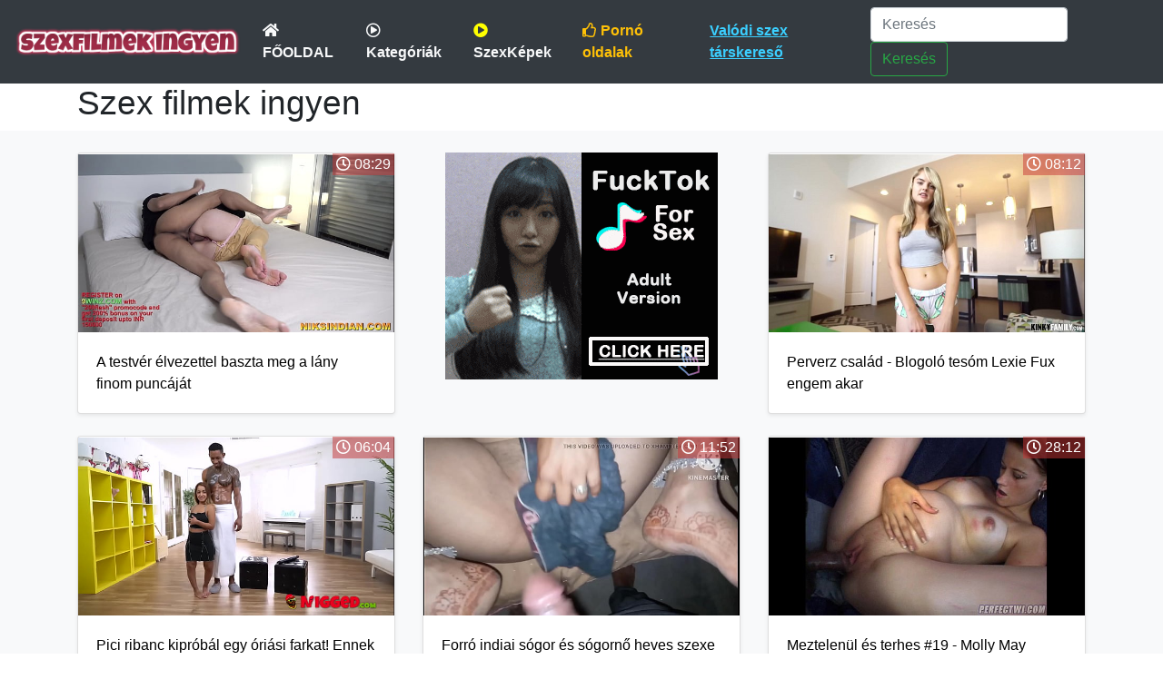

--- FILE ---
content_type: text/plain
request_url: https://www.google-analytics.com/j/collect?v=1&_v=j102&a=112960116&t=pageview&_s=1&dl=https%3A%2F%2Fszexfilmek-ingyen.hu%2F%3Fp-popsis-tini-csaj-nagy-sz%3Fr%3Fs-fark%3F-pasival-szexel.html&ul=en-us%40posix&dt=Szex%20filmek%20ingyen%20-%20Legjobb%20porn%C3%B3%20szex%20vide%C3%B3k%20online&sr=1280x720&vp=1280x720&_u=IEDAAEABAAAAACAAI~&jid=183715718&gjid=412633897&cid=2072394435.1769111141&tid=UA-52604036-36&_gid=1199520050.1769111141&_r=1&_slc=1&z=764182055
body_size: -451
content:
2,cG-VY8FL1B3CW